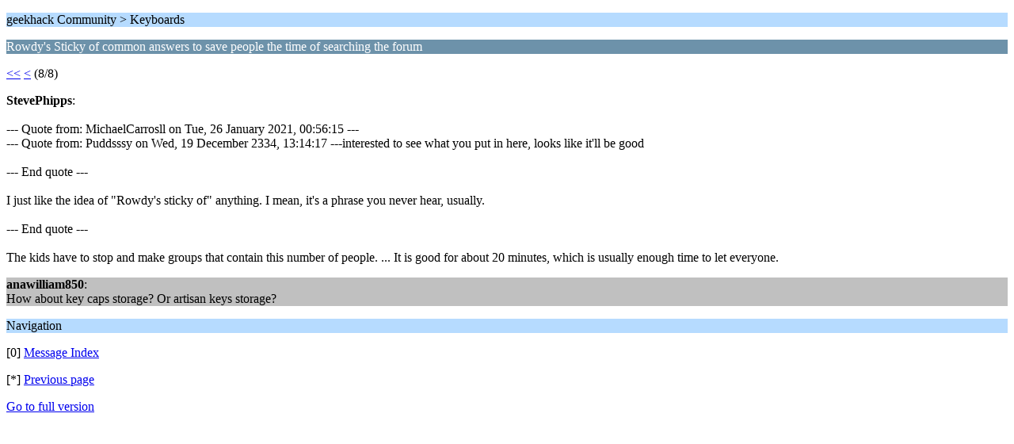

--- FILE ---
content_type: text/html; charset=ISO-8859-1
request_url: https://geekhack.org/index.php?PHPSESSID=om6bk873u5fncibk6mup8va1jv42bqie&topic=93766.35;wap2
body_size: 858
content:
<?xml version="1.0" encoding="ISO-8859-1"?>
<!DOCTYPE html PUBLIC "-//WAPFORUM//DTD XHTML Mobile 1.0//EN" "http://www.wapforum.org/DTD/xhtml-mobile10.dtd">
<html xmlns="http://www.w3.org/1999/xhtml">
	<head>
		<title>Rowdy's Sticky of common answers to save people the time of searching the forum</title>
		<link rel="canonical" href="https://geekhack.org/index.php?topic=93766.35" />
		<link rel="stylesheet" href="https://cdn.geekhack.org/Themes/default/css/wireless.css" type="text/css" />
	</head>
	<body>
		<p class="titlebg">geekhack Community > Keyboards</p>
		<p class="catbg">Rowdy's Sticky of common answers to save people the time of searching the forum</p>
		<p class="windowbg"><a href="https://geekhack.org/index.php?PHPSESSID=om6bk873u5fncibk6mup8va1jv42bqie&amp;topic=93766.0;wap2">&lt;&lt;</a> <a href="https://geekhack.org/index.php?PHPSESSID=om6bk873u5fncibk6mup8va1jv42bqie&amp;topic=93766.30;wap2">&lt;</a> (8/8)</p>
		<p class="windowbg">
			<strong>StevePhipps</strong>:
			<br />
			<br />--- Quote from: MichaelCarrosll on Tue, 26 January 2021, 00:56:15 ---<br />--- Quote from: Puddsssy on Wed, 19 December 2334, 13:14:17 ---interested to see what you put in here, looks like it&#039;ll be good<br /><br />--- End quote ---<br /><br />I just like the idea of &quot;Rowdy&#039;s sticky of&quot; anything. I mean, it&#039;s a phrase you never hear, usually.<br /><br />--- End quote ---<br /><br />The kids have to stop and make groups that contain this number of people. ... It is good for about 20 minutes, which is usually enough time to let everyone.
		</p>
		<p class="windowbg2">
			<strong>anawilliam850</strong>:
			<br />
			How about key caps storage? Or artisan keys storage?
		</p>
		<p class="titlebg">Navigation</p>
		<p class="windowbg">[0] <a href="https://geekhack.org/index.php?PHPSESSID=om6bk873u5fncibk6mup8va1jv42bqie&amp;board=31.0;wap2" accesskey="0">Message Index</a></p>
		<p class="windowbg">[*] <a href="https://geekhack.org/index.php?PHPSESSID=om6bk873u5fncibk6mup8va1jv42bqie&amp;topic=93766.30;wap2" accesskey="*">Previous page</a></p>
		<a href="https://geekhack.org/index.php?PHPSESSID=om6bk873u5fncibk6mup8va1jv42bqie&amp;topic=93766.0;nowap" rel="nofollow">Go to full version</a>
	</body>
</html>